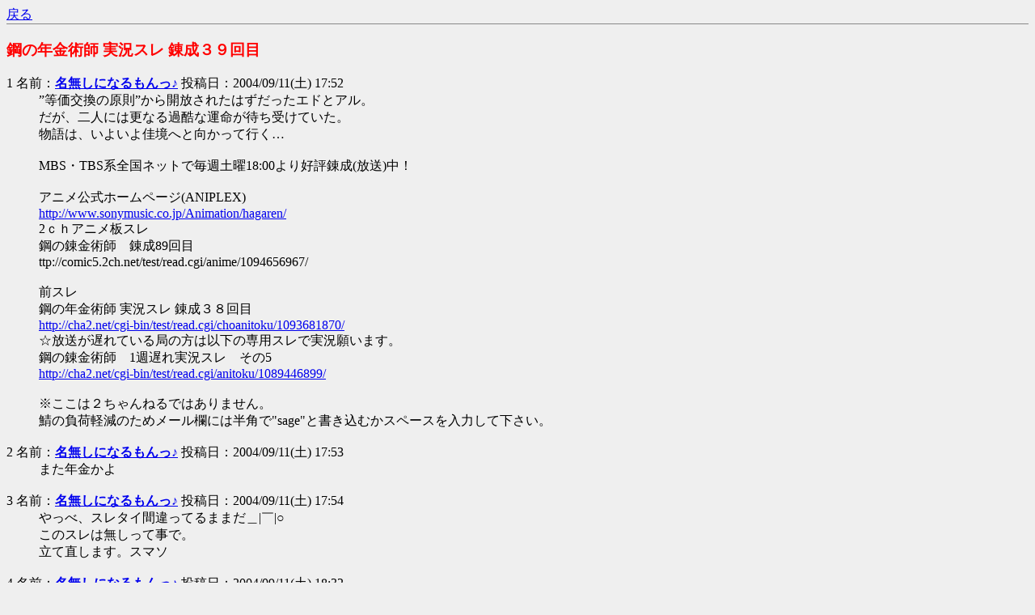

--- FILE ---
content_type: text/html
request_url: https://log.kuka.org/cha2/choanitoku/2004c/html/1094892745.html
body_size: 1172
content:
<!DOCTYPE HTML PUBLIC "-//W3C//DTD HTML 4.01 Transitional//EN">
<html lang="ja">
<head>
<meta http-equiv="Content-Type" content="text/html; charset=Shift_JIS">
<title>鋼の年金術師 実況スレ 錬成３９回目</title>
</head>
<body bgcolor="#efefef" text="#000000">
<div style="border-bottom:1px solid #888888;"><a href="../index.html">戻る</a></div>
<h3><font color="#ff0000">鋼の年金術師 実況スレ 錬成３９回目</font></h3>
<dl>
<dt><a name="1">1</a> 名前：<font color="#008000"><a href="mailto:sage"><b>名無しになるもんっ♪</b></a></font> 投稿日：2004/09/11(土) 17:52</dt>
<dd>”等価交換の原則”から開放されたはずだったエドとアル。<br>だが、二人には更なる過酷な運命が待ち受けていた。<br>物語は、いよいよ佳境へと向かって行く…<br><br>MBS・TBS系全国ネットで毎週土曜18:00より好評錬成(放送)中！<br><br>アニメ公式ホームページ(ANIPLEX)<br><a href="http://www.sonymusic.co.jp/Animation/hagaren/" target=_blank>http://www.sonymusic.co.jp/Animation/hagaren/</a><br>2ｃｈアニメ板スレ<br>鋼の錬金術師　錬成89回目<br>ttp://comic5.2ch.net/test/read.cgi/anime/1094656967/<br><br>前スレ<br>鋼の年金術師 実況スレ 錬成３８回目<br><a href="http://cha2.net/cgi-bin/test/read.cgi/choanitoku/1093681870/" target=_blank>http://cha2.net/cgi-bin/test/read.cgi/choanitoku/1093681870/</a><br>☆放送が遅れている局の方は以下の専用スレで実況願います。<br>鋼の錬金術師　1週遅れ実況スレ　その5<br><a href="http://cha2.net/cgi-bin/test/read.cgi/anitoku/1089446899/" target=_blank>http://cha2.net/cgi-bin/test/read.cgi/anitoku/1089446899/</a><br><br>※ここは２ちゃんねるではありません。<br>鯖の負荷軽減のためメール欄には半角で"sage"と書き込むかスペースを入力して下さい。<br><br></dd>
<dt><a name="2">2</a> 名前：<font color="#008000"><a href="mailto:sage"><b>名無しになるもんっ♪</b></a></font> 投稿日：2004/09/11(土) 17:53</dt>
<dd>また年金かよ<br><br></dd>
<dt><a name="3">3</a> 名前：<font color="#008000"><a href="mailto:dame"><b>名無しになるもんっ♪</b></a></font> 投稿日：2004/09/11(土) 17:54</dt>
<dd>やっべ、スレタイ間違ってるままだ＿|￣|○<br>このスレは無しって事で。<br>立て直します。スマソ<br><br></dd>
<dt><a name="4">4</a> 名前：<font color="#008000"><a href="mailto:dame"><b>名無しになるもんっ♪</b></a></font> 投稿日：2004/09/11(土) 18:32</dt>
<dd>鋼の年金術師 実況スレ 錬成３９回目<br><a href="http://cha2.net/cgi-bin/test/read.cgi/choanitoku/1094892745/" target=_blank>http://cha2.net/cgi-bin/test/read.cgi/choanitoku/1094892745/</a><br>スレタイに不備がありました。<br>実況スレとしては使用しませんでしたので、削除お願い致します<br><br></dd>
<dt><a name="5">5</a> 名前：<font color="#008000"><a href="mailto:sage"><b>名無しになるもんっ♪</b></a></font> 投稿日：2004/09/11(土) 18:33</dt>
<dd>誤爆   orz<br><br></dd>
</dl>
<font color="#ff0000"><b>1KB</b></font>
<hr>
<a href="../index.html">戻る</a>

</body>
</html>
